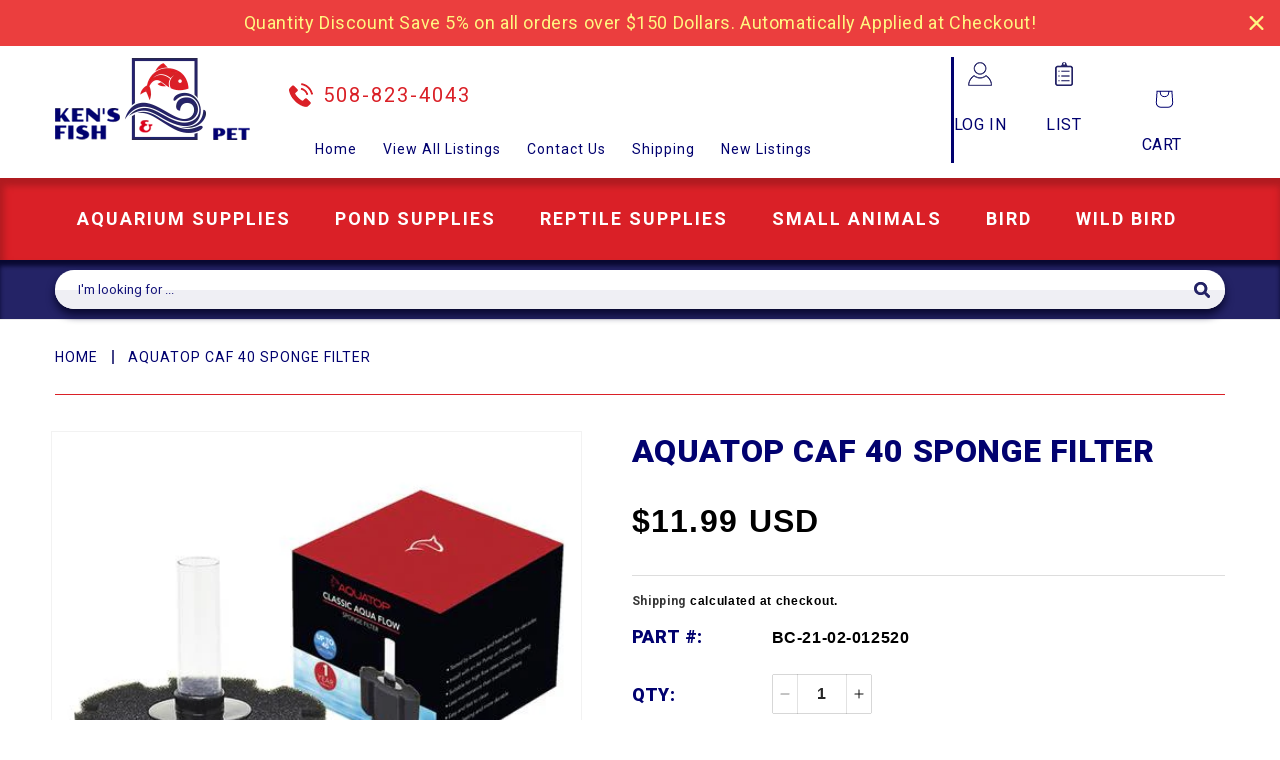

--- FILE ---
content_type: text/javascript; charset=utf-8
request_url: https://kensfish.com/products/aquatop-caf-40-sponge-filter.js
body_size: 316
content:
{"id":2086010847289,"title":"Aquatop CAF 40 Sponge Filter","handle":"aquatop-caf-40-sponge-filter","description":"\u003cdiv id=\"tabs-1\" aria-labelledby=\"ui-id-1\" class=\"ui-tabs-panel ui-widget-content ui-corner-bottom\" role=\"tabpanel\" aria-expanded=\"true\" aria-hidden=\"false\"\u003e\n\u003cp\u003eWith an airlift system, super biochemical sponge filter features silent operation, and has an excellent filtering effect while oxygenating the water. The specially developed foam materials support the colonization of bacteria, allowing for mechanical and biological filtration, which will break down harmful ammonia and nitrite material resulting in a cleaner living environment for your fish. Particularly useful as a breeding filter or as a secondary filter. Will reduce noise from the air pump and consumes low wattage. Most fit to external or top filters as a pre-filtration unit. No dead spots in cylinder foam offering full filtration.\u003c\/p\u003e\n\u003cp\u003e\u003cstrong\u003eSpecs:\u003c\/strong\u003e\u003c\/p\u003e\n\u003cul\u003e\n\u003cli\u003eSponge Filter\u003c\/li\u003e\n\u003cli\u003eWeighted\u003c\/li\u003e\n\u003cli\u003eUp to 40 Gallons\u003c\/li\u003e\n\u003cli\u003e40 Pores\/Linear Inch\u003c\/li\u003e\n\u003cli\u003eBase Diameter: 3.25 inches\u003c\/li\u003e\n\u003cli\u003eSponge Diameter: 5.00 inches\u003c\/li\u003e\n\u003cli\u003eUplift Tube Height from Top of Filter: 3.00 inches\u003c\/li\u003e\n\u003cli\u003eSponge Height, Base to Top: 3.50 inches\u003c\/li\u003e\n\u003cli\u003eFull height w\/ Sponge and Uplift Tube: 6.75 inches\u003c\/li\u003e\n\u003cli\u003eUplift I\/D: 0.75 inches\u003c\/li\u003e\n\u003c\/ul\u003e\n\u003c\/div\u003e","published_at":"2021-10-14T13:42:30-04:00","created_at":"2019-03-03T22:47:11-05:00","vendor":"Aquatop","type":"Sponge Filters","tags":["aquatop","caf 40","sponge filter"],"price":1199,"price_min":1199,"price_max":1199,"available":true,"price_varies":false,"compare_at_price":null,"compare_at_price_min":0,"compare_at_price_max":0,"compare_at_price_varies":false,"variants":[{"id":18844515631161,"title":"Default Title","option1":"Default Title","option2":null,"option3":null,"sku":"BC-21-02-012520","requires_shipping":true,"taxable":true,"featured_image":null,"available":true,"name":"Aquatop CAF 40 Sponge Filter","public_title":null,"options":["Default Title"],"price":1199,"weight":272,"compare_at_price":null,"inventory_management":"shopify","barcode":"810281012520","requires_selling_plan":false,"selling_plan_allocations":[]}],"images":["\/\/cdn.shopify.com\/s\/files\/1\/0104\/4634\/0153\/products\/CAF-40_w_box_Web_large_3e5aceb3-617a-4d5f-a11e-ca77690c3e36.jpg?v=1570175744"],"featured_image":"\/\/cdn.shopify.com\/s\/files\/1\/0104\/4634\/0153\/products\/CAF-40_w_box_Web_large_3e5aceb3-617a-4d5f-a11e-ca77690c3e36.jpg?v=1570175744","options":[{"name":"Title","position":1,"values":["Default Title"]}],"url":"\/products\/aquatop-caf-40-sponge-filter","media":[{"alt":"aquatop-caf-40-sponge-filter","id":2626440691769,"position":1,"preview_image":{"aspect_ratio":1.0,"height":480,"width":480,"src":"https:\/\/cdn.shopify.com\/s\/files\/1\/0104\/4634\/0153\/products\/CAF-40_w_box_Web_large_3e5aceb3-617a-4d5f-a11e-ca77690c3e36.jpg?v=1570175744"},"aspect_ratio":1.0,"height":480,"media_type":"image","src":"https:\/\/cdn.shopify.com\/s\/files\/1\/0104\/4634\/0153\/products\/CAF-40_w_box_Web_large_3e5aceb3-617a-4d5f-a11e-ca77690c3e36.jpg?v=1570175744","width":480}],"requires_selling_plan":false,"selling_plan_groups":[]}